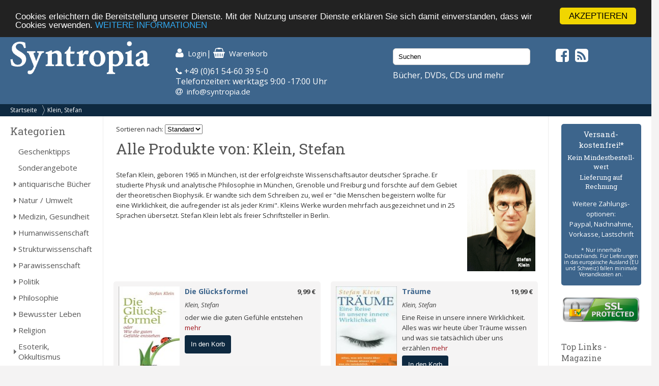

--- FILE ---
content_type: text/html; charset=UTF-8
request_url: https://syntropia.de/klein-stefan-m-1091.html
body_size: 6587
content:
<!DOCTYPE html><html lang="de"><head><meta name="google-site-verification" content="Ya9YuPsciPQWbvYNtqGNatRvec2NJdrxaG43flBAL-k" /><meta charset="UTF-8" /><meta name="viewport" content="width=device-width, initial-scale=1, user-scalable=no"><title>Klein, Stefan - Syntropia Buchversand</title><meta name="description" content="Ihr spezialisierter Versand für alternatives Leben, Gesundheit, Wissenschaft und Spiritualität. Bücher, Zeitschriften, Kalender, Karten, Schmuck, CDs und DVDs - versandkostenfrei in Deutschland!"><link rel="stylesheet" href="/templates/syntropia/stylesheet.css"><link rel="shortcut icon" href="/templates/syntropia/images/favicon.ico"> <style type="text/css">
        /*#header { background-image:url(templates/syntropia/images/1/header.jpg); }*/
    #header { background-color: #3d658c; }
    #navi_top { background-color:#0e2940; }
    #cart h3 { background:url(templates/syntropia/images/1/shoppingcart.jpg) no-repeat 130px center; background-color:#3d658c; }
    #footer { background-color:#3d658c;}
    #footer a:hover li { background-color:#0e2940; }
    #nav .bolder, #mobile_search { background-color:#3d658c; }
    nav#nav a[title="Hide navigation"] { color:#3d658c; }
    #banner_versandoptionen {background-color:#3d658c;}
    #categoriesBox a:hover, #categoriesBox a.selected:hover, .category_buttons a:hover {background-color:#3d658c; cursor:pointer;}
    #categoriesBox a.arrow_right:hover {background: url(images/pfeil_nach_rechts_weiss.gif) no-repeat 5px center #3d658c; cursor:pointer;}
    a {color:#3d658c;}
    a:hover {color:#3d658c;text-decoration: underline;}
    button, a.button, input.button {background-color:#0e2940;}
    button:hover, a.button:hover, input.button:hover {background-color:#3d658c;}
</style> <!-- Fonts --><link rel="stylesheet" href="https://maxcdn.bootstrapcdn.com/font-awesome/4.5.0/css/font-awesome.min.css"><link href="https://fonts.googleapis.com/css?family=Open+Sans:400,400i,700,700i" rel="stylesheet"><link href="https://fonts.googleapis.com/css?family=Roboto+Slab:400,700" rel="stylesheet"><meta property="og:image" content="https://www.syntropia.de/images/"/><!-- bxSlider --><link href="/templates/syntropia/js/bxslider/jquery.bxslider.css" rel="stylesheet" /><link rel="alternate" type="application/rss+xml" title="BOX_INFORMATION_RSS" href="https://www.syntropia.de/rss.php"><!-- Begin Cookie Consent plugin by Silktide – http://silktide.com/cookieconsent --> <script type="text/javascript">
    window.cookieconsent_options = {"message":"Cookies erleichtern die Bereitstellung unserer Dienste. Mit der Nutzung unserer Dienste erklären Sie sich damit einverstanden, dass wir Cookies verwenden.","dismiss":"AKZEPTIEREN","learnMore":"WEITERE INFORMATIONEN","link":"/privatsphre-datenschutz-pm-6.html","theme":"dark-top"};
</script> <script type="text/javascript" src="//cdnjs.cloudflare.com/ajax/libs/cookieconsent2/1.0.9/cookieconsent.min.js"></script> <!-- End Cookie Consent plugin --><!-- Google reCaptcha --> <script src="https://www.google.com/recaptcha/api.js" async defer></script> </head><body><!-- mobile Navigation Anfang --><nav id="nav" role="navigation"><a class="bolder" href="#nav" title="Show navigation">&#9776;</a><a class="bolder" href="#" title="Hide navigation">X</a><ul><li><a href="/categories_top.php">Alle Kategorien</a></li><li><a href="/versandkosten-pm-5.html">Versandkosten</a></li><li><a href="/privatsphaere-datenschutz-pm-6.html">Privatsphäre und Datenschutz</a></li><li><a href="/agb-pm-7.html">AGB</a></li><li><a href="/widerrufsrecht-pm-172.html">Widerrufsrecht</a></li><li><a href="/verlagsauslieferung-pm-12.html">Verlagsauslieferung</a></li><li><a href="/ueber-pm-11.html">Wir über uns</a></li><li><a href="/kontakt-pm-2.html">Kontakt</a></li><li><a href="/rundschreiben-pm-23.html">Rundschreiben</a></li><li><a href="/impressum-pm-9.html">Impressum</a></li><li><a href="/links.php">Links</a></li></ul></nav><!-- mobile Navigation Ende --><div id="overDiv" style="position:absolute; visibility:hidden; z-index:1000;"></div><div id="fixcenter"><div id="inner_column"><div id="header"><div class="row"><div class="col-xs-12 col-sm-6 col-md-3"><a href="/"><img src="/templates/syntropia/images/Syntropia_Logo_weiss.png" alt="Syntropia Logo" /></a><div class="versandhinweis">Bücher, DVDs, CDs versandkostenfrei in DE</div></div><div class="col-xs-12 col-sm-6 col-md-4 top-pad left-pad"><div id="quicknav"><a href="https://syntropia.de/account.php"><i class="fa fa-user fa-lg "></i><span class="hide_mobile">Login</span></a>|&nbsp;<a href="https://syntropia.de/shopping_cart.php"><i class="fa fa-shopping-basket fa-lg"></i><span class="hide_mobile">Warenkorb</span></a></div><i class="fa fa-phone" aria-hidden="true"></i> +49 (0)61 54-60 39 5-0<br>
Telefonzeiten: werktags 9:00 -17:00 Uhr<br><i class="fa fa-at"></i> &nbsp;<a href="mailto:info@syntropia.de">info@syntropia.de</a></div><div class="col-sm-0 col-md-3 top-pad"><div id="searchBox" class="sidebar_box"><form action = "https://syntropia.de/search_result.php"><input type="search" name="keywords" value="Suchen" placeholder="Suchen" maxlength="60" onfocus="if (this.value=='Suchen') this.value=''" onblur="if (this.value == '') {this.value = 'Suchen';}" ></form></div>                    Bücher, DVDs, CDs und mehr
</div><div class="col-sm-0 col-md-2 top-pad social"><a href="https://www.facebook.com/Syntropia/" target="_blank"><i class="fa fa-facebook-square fa-2" aria-hidden="true"></i></a>&nbsp;<a href="rss.php" target="_blank"><i class="fa fa-rss-square fa-2" aria-hidden="true"></i></a></div></div></div><div id="navi_top"><div class="hide_desktop"><div class="home"><a href="/">Startseite</a></div></div><div id="breadcrumb"><a href="https://syntropia.de" class="arrow">Startseite</a><a href="https://syntropia.de/klein-stefan-m-1091.html">Klein, Stefan</a></div><div class="clear"></div></div><div class="hide_desktop"><div id="mobile_search"><div id="searchBox" class="sidebar_box"><form action = "https://syntropia.de/search_result.php"><input type="search" name="keywords" value="Suchen" placeholder="Suchen" maxlength="60" onfocus="if (this.value=='Suchen') this.value=''" onblur="if (this.value == '') {this.value = 'Suchen';}" ></form></div></div></div><div class="row" id="content"><div class="col-md-2" id="sidebar_left"><div id="categoriesBox" class="sidebarBox"><h3>Kategorien</h3><a href="https://syntropia.de/geschenktipps-c-1348.html" class="level0">Geschenktipps</a><a href="https://syntropia.de/sonderangebote-c-607.html" class="level0">Sonderangebote</a><a href="https://syntropia.de/antiquarische-buecher-c-1008.html" class="level0 arrow_right">antiquarische Bücher</a><a href="https://syntropia.de/natur-umwelt-c-435.html" class="level0 arrow_right">Natur / Umwelt</a><a href="https://syntropia.de/medizin-gesundheit-c-2.html" class="level0 arrow_right">Medizin, Gesundheit</a><a href="https://syntropia.de/humanwissenschaft-c-436.html" class="level0 arrow_right">Humanwissenschaft</a><a href="https://syntropia.de/strukturwissenschaft-c-790.html" class="level0 arrow_right">Strukturwissenschaft</a><a href="https://syntropia.de/parawissenschaft-c-437.html" class="level0 arrow_right">Parawissenschaft</a><a href="https://syntropia.de/politik-c-150.html" class="level0 arrow_right">Politik</a><a href="https://syntropia.de/philosophie-c-147.html" class="level0 arrow_right">Philosophie</a><a href="https://syntropia.de/bewusster-leben-c-438.html" class="level0 arrow_right">Bewusster Leben</a><a href="https://syntropia.de/religion-c-5.html" class="level0 arrow_right">Religion</a><a href="https://syntropia.de/esoterik-okkultismus-c-3.html" class="level0 arrow_right">Esoterik, Okkultismus</a><a href="https://syntropia.de/karten-decks-c-204.html" class="level0 arrow_right">Karten, Decks</a><a href="https://syntropia.de/varia-c-6.html" class="level0 arrow_right">Varia</a><a href="https://syntropia.de/musik-hoerbuecher-c-166.html" class="level0 arrow_right">Musik - Hörbücher - DVD</a><a href="https://syntropia.de/belletristik-bildbaende-c-252.html" class="level0 arrow_right">Belletristik, Bildbände, etc.</a><a href="https://syntropia.de/books-c-762.html" class="level0">E-Books</a><a href="https://syntropia.de/audio-downloads-c-937.html" class="level0 arrow_right">MP3 Audio Downloads</a><a href="https://syntropia.de/zeitschriften-c-181.html" class="level0 arrow_right">Zeitschriften</a></div><div id="registerBox" class="sidebar_box"><a href="https://syntropia.de/autoren.php">Autorenregister</a><a href="https://syntropia.de/verlage.php">Verlagsregister</a></div><div id="informationBox" class="sidebarBox"><h3>Informationen</h3><a target="" href="https://syntropia.de/privatsphaere-datenschutz-pm-25.html">Privatsphäre und Datenschutz</a><a target="" href="https://syntropia.de/versandkosten-pm-5.html">Versandkosten</a><a target="" href="https://syntropia.de/agb-pm-7.html">AGB</a><a target="" href="https://syntropia.de/widerrufsrecht-pm-172.html">Widerrufsrecht</a><a target="" href="https://syntropia.de/verlagsauslieferung-pm-12.html">Verlagsauslieferung</a><a target="" href="https://syntropia.de/ueber-pm-11.html">Wir über uns</a><a target="" href="https://syntropia.de/kontakt-anfahrt-pm-2.html">Kontakt & Anfahrt</a><a target="" href="https://syntropia.de/rundschreiben-abonnieren-pm-23.html">Rundschreiben abonnieren</a><a target="" href="https://syntropia.de/impressum-pm-9.html">Impressum</a><a href="https://syntropia.de/links.php">Links</a></div><br /><a href="https://www.syntropia.de" target="_blank"><img src="/templates/syntropia/images/syntropia_logo_72ppi_220px.jpg"></a><br /><a href="https://syntropia.de/agb-pm-7.html" target="_blank"><img src="/templates/syntropia/images/zahlungsarten_syntropia.jpg"></a><br /><a href="https://syntropia.de/versandkosten-pm-5.html" target="_blank"><img src="/templates/syntropia/images/versandkostenfreie-lieferung-bei-syntropia.jpg"></a><br /><a href="https://www.facebook.com/Syntropia/" target="_blank"><img src="/templates/syntropia/images/facebook_box_syntropia.jpg"></a><br /><a href="https://www.ews-schoenau.de" target="_blank"><img src="/templates/syntropia/images/oekostrom-ews.jpg" /></a><br /><a href="https://www.landbell.de/" target="_blank"><img src="/templates/syntropia/images/landbell-seidebar.jpg" /></a></div><div id="main_content" class="col-sm-12 col-md-8"><form action="" method="get">
Sortieren nach:
<select name="orderBy" onchange="this.form.submit();"><option value="" selected>Standard</option><option value="author" >Autor</option><option value="price" >Preis</option><option value="name" >Titel</option></select></form><h1>Alle Produkte von: Klein, Stefan</h1><div class="authorpage_image"><img src="images_cache/klein_134_200.gif" border="0" alt="Klein, Stefan" title=" Klein, Stefan " width="134" height="200" id="products_listing_top_image"></div><div>
Stefan Klein, geboren 1965 in M&uuml;nchen, ist der erfolgreichste Wissenschaftsautor deutscher Sprache. Er studierte Physik und analytische Philosophie in M&uuml;nchen, Grenoble und Freiburg und forschte auf dem Gebiet der theoretischen Biophysik. Er wandte sich dem Schreiben zu, weil er &quot;die Menschen begeistern wollte f&uuml;r eine Wirklichkeit, die aufregender ist als jeder Krimi&quot;. Kleins Werke wurden mehrfach ausgezeichnet und in 25 Sprachen &uuml;bersetzt. Stefan Klein lebt als freier Schriftsteller in Berlin.</div><div>
&nbsp;</div><div class="clear"></div><div class="row"><div class="col-md-6"><div class="product_listing"><div class="image_listing"><a href="https://syntropia.de/gluecksformel-p-97165.html"><img src="images_cache/9783809438229_105_165.jpeg" border="0" alt="Die Glücksformel" title=" Die Glücksformel " width="105" height="165"></a></div><div class="prod-details"><div class="price"><a href="https://syntropia.de/gluecksformel-p-97165.html">9,99 €</div><a href="https://syntropia.de/gluecksformel-p-97165.html" class="title">Die Glücksformel</a><div class="autor"><a href="https://syntropia.de/klein-stefan-m-1091.html">Klein, Stefan</a></div><div class="description">oder wie die guten Gefühle entstehen <a href="https://syntropia.de/gluecksformel-p-97165.html" class="more-link">mehr</a></div><form name="cart_quantity" action="https://syntropia.de/klein-stefan-m-1091.html?action=add_product" method="post"><input type="hidden" name="products_id" value="97165"><button value="In den Korb">In den Korb</button></form></div><div class="clear"></div></div></div><div class="col-md-6"><div class="product_listing"><div class="image_listing"><a href="https://syntropia.de/traeume-p-86684.html"><img src="images_cache/traeume_9783100396150_102_165.jpg" border="0" alt="Träume" title=" Träume " width="102" height="165"></a></div><div class="prod-details"><div class="price"><a href="https://syntropia.de/traeume-p-86684.html">19,99 €</div><a href="https://syntropia.de/traeume-p-86684.html" class="title">Träume</a><div class="autor"><a href="https://syntropia.de/klein-stefan-m-1091.html">Klein, Stefan</a></div><div class="description">Eine Reise in unsere innere Wirklichkeit. Alles was wir heute über Träume wissen und was sie tatsächlich über uns erzählen <a href="https://syntropia.de/traeume-p-86684.html" class="more-link">mehr</a></div><form name="cart_quantity" action="https://syntropia.de/klein-stefan-m-1091.html?action=add_product" method="post"><input type="hidden" name="products_id" value="86684"><button value="In den Korb">In den Korb</button></form></div><div class="clear"></div></div></div></div><div class="row"><div class="col-md-6"><div class="product_listing"><div class="image_listing"><a href="https://syntropia.de/zeit-p-50990.html"><img src="images_cache/zeit_9783596169559_109_165.jpeg" border="0" alt="Zeit" title=" Zeit " width="109" height="165"></a></div><div class="prod-details"><div class="price"><a href="https://syntropia.de/zeit-p-50990.html">8,95 €</div><a href="https://syntropia.de/zeit-p-50990.html" class="title">Zeit</a><div class="autor"><a href="https://syntropia.de/klein-stefan-m-1091.html">Klein, Stefan</a></div><div class="description">Der Stoff aus dem das Leben ist. Eine Gebrauchsanleitung <a href="https://syntropia.de/zeit-p-50990.html" class="more-link">mehr</a></div><form name="cart_quantity" action="https://syntropia.de/klein-stefan-m-1091.html?action=add_product" method="post"><input type="hidden" name="products_id" value="50990"><button value="In den Korb">In den Korb</button></form></div><div class="clear"></div></div></div><div class="col-md-6"><div class="product_listing"><div class="image_listing"><a href="https://syntropia.de/sinn-gebens-p-50088.html"><img src="images_cache/der_sinn_des_gebens_9783100396143_115_115.jpg" border="0" alt="Der Sinn des Gebens" title=" Der Sinn des Gebens " width="115" height="115"></a></div><div class="prod-details"><div class="price"><a href="https://syntropia.de/sinn-gebens-p-50088.html">9,99 €</div><a href="https://syntropia.de/sinn-gebens-p-50088.html" class="title">Der Sinn des Gebens</a><div class="autor"><a href="https://syntropia.de/klein-stefan-m-1091.html">Klein, Stefan</a></div><div class="description">Warum Selbstlosigkeit in der Evolution siegt und wir mit Egoismus nicht weiter kommen <a href="https://syntropia.de/sinn-gebens-p-50088.html" class="more-link">mehr</a></div><form name="cart_quantity" action="https://syntropia.de/klein-stefan-m-1091.html?action=add_product" method="post"><input type="hidden" name="products_id" value="50088"><button value="In den Korb">In den Korb</button></form></div><div class="clear"></div></div></div></div><div class="row"><div class="col-md-6"><div class="product_listing"><div class="image_listing"><a href="https://syntropia.de/heilige-kuehe-computerchips-p-1556.html"><img src="images_cache/heilige_kuehe_und_computerchips_9783854527121_90_165.gif" border="0" alt="Heilige Kühe und Computerchips" title=" Heilige Kühe und Computerchips " width="90" height="165"></a></div><div class="prod-details"><div class="price"><a href="https://syntropia.de/heilige-kuehe-computerchips-p-1556.html">14,90 €</div><a href="https://syntropia.de/heilige-kuehe-computerchips-p-1556.html" class="title">Heilige Kühe und Computerchips</a><div class="autor"><a href="https://syntropia.de/klein-stefan-m-1091.html">Klein, Stefan</a></div><div class="description">Indische Gegensätze <a href="https://syntropia.de/heilige-kuehe-computerchips-p-1556.html" class="more-link">mehr</a></div><form name="cart_quantity" action="https://syntropia.de/klein-stefan-m-1091.html?action=add_product" method="post"><input type="hidden" name="products_id" value="1556"><button value="In den Korb">In den Korb</button></form></div><div class="clear"></div></div></div></div><div class="clear"></div></div><div class="col-sm-12 col-md-2" id="sidebar_right"><div id="banner_versandoptionen"><h3>Versand&shy;kostenfrei!*</h3><h4>Kein Mindest&shy;bestell&shy;wert</h4><h4>Lieferung auf Rechnung</h4><p>Weitere Zahlungs&shy;optionen:<br />Paypal, Nachnahme,<br />Vorkasse, Lastschrift</p><p class="small">* Nur innerhalb Deutschlands. Für Lieferungen in das europäische Ausland (EU und Schweiz) fallen minimale Versandkosten an.</p></div><div id="ssl-protect"><img src="/templates/syntropia/images/ssl-icon.png" alt="SSL protected"></div><div id="linksBox" class="sidebar_box"><h4>Top Links - Magazine</h4><a href=" http://buddhismus-aktuell.de " target="_blank"><img src="https://syntropia.de/images/Ba-1-26-Neubeginn-Titel-web.jpg" border="0" alt="" title="Buddhismus Aktuell" width="80" height="107"></a><p class="klein"><b>Buddhismus Aktuell </b><br> Die buddhistische Zeitschrift<br><a href="http://buddhismus-aktuell.de" target="_blank"><b> buddhismus-aktuell.de </b></a></p><div class="hr"></div><a href=" http://www.visionen.com/ " target="_blank"><img src="https://syntropia.de/images/vis-cover-jenseits-U1.jpg" border="0" alt="" title="Visionen" width="80" height="107"></a><p class="klein"><b>Visionen </b><br> SPIRIT & Soul<br><a href="http://www.visionen.com/" target="_blank"><b> visionen.com </b></a></p><div class="hr"></div><a href=" https://www.vfp.de/ " target="_blank"><img src="https://syntropia.de/images/fp-022025.jpeg" border="0" alt="" title="Freie Psychotherapie" width="80" height="107"></a><p class="klein"><b>Freie Psychotherapie </b><br> Das Magazin des Verbandes Freier Psychotherapeuten..<br><a href="https://www.vfp.de/" target="_blank"><b> www.vfp.de </b></a></p><div class="hr"></div><a href=" http://meridian-magazin.de " target="_blank"><img src="https://syntropia.de/images/Meridian_Heft4_2025.jpg" border="0" alt="" title="Meridian" width="80" height="107"></a><p class="klein"><b>Meridian </b><br> Meridian - Fachzeitschrift für Astrologie<br><a href="http://meridian-magazin.de" target="_blank"><b> meridian-magazin.de </b></a></p><div class="hr"></div><a href=" https://www.olv-verlag.eu/magazin/ " target="_blank"><img src="https://syntropia.de/images/Natuerlich-Gaertnern-Mai-Juni-2025.jpeg" border="0" alt="" title="Natürlich Gärtnern" width="80" height="107"></a><p class="klein"><b>Natürlich Gärtnern </b><br> Das weiterführende Biogarten-Magazin mit avantgardistischer Ausrichtung<br><a href="https://www.olv-verlag.eu/magazin/" target="_blank"><b> olv-verlag.eu </b></a></p><div class="hr"></div><a href=" http://www.tattva.de/ " target="_blank"><img src="https://syntropia.de/images/Tattva_Viveka_103.png" border="0" alt="" title="Tattva Viveka" width="80" height="107"></a><p class="klein"><b>Tattva Viveka </b><br> Zeitschrift für Wissenschaft, Philosophie und spirituelle Kultur<br><a href="http://www.tattva.de/" target="_blank"><b> tattva.de </b></a></p><div class="hr"></div><a href=" http://www.lebens-t-raeume.de/ " target="_blank"><img src="https://syntropia.de/images/Lebenstraeume_2025_Heft5.png" border="0" alt="" title="Lebens|t|räume" width="80" height="107"></a><p class="klein"><b>Lebens|t|räume </b><br> Magazin für Gesundheit und Bewusstsein<br><a href="http://www.lebens-t-raeume.de/" target="_blank"><b> lebens-t-raeume.de </b></a></p><div class="hr"></div><a href=" http://www.raum-und-zeit.com/ " target="_blank"><img src="https://syntropia.de/images/raum_zeit_259.jpg" border="0" alt="" title="Raum & Zeit" width="80" height="107"></a><p class="klein"><b>Raum & Zeit </b><br> Fachzeitschrift für neues Denken in Medizin, Wissenschaft und Gesellschaft<br><a href="http://www.raum-und-zeit.com/" target="_blank"><b> raum-und-zeit.com </b></a></p><div class="hr"></div><a href=" http://lucys-magazin.com/ " target="_blank"><img src="https://syntropia.de/images/Lucys_Rausch_Heft_19.jpeg" border="0" alt="" title="Lucy's" width="80" height="107"></a><p class="klein"><b>Lucy's </b><br> Psychoaktive Kultur? Gibt's hier!<br><a href="http://lucys-magazin.com/" target="_blank"><b> lucys-magazin.com </b></a></p><div class="hr"></div><a href=" http://www.zeitpunkt.ch/ " target="_blank"><img src="https://syntropia.de/images/ZP_180.jpeg" border="0" alt="" title="Zeitpunkt" width="80" height="107"></a><p class="klein"><b>Zeitpunkt </b><br> Für intelligente Optimisten und konstruktive Skeptiker<br><a href="http://www.zeitpunkt.ch/" target="_blank"><b> zeitpunkt.ch </b></a></p><div class="hr"></div></div></div></div><!--content--><div id="footer"><div class="row"><div class="col-sm-12 col-md-4">
Syntropia Buchversand<br>
Industriestraße 20<br/>
64380 Roßdorf<br/><br/>
Tel: +49-6154 - 60 39 50 <br/>(Mo-Fr 9-17 Uhr)<br/>
Fax: +49-6154 - 60 39 510<br/><br/>
Mail: <a href="mailto:info@syntropia.de">info@syntropia.de</a><br><br><a href="https://syntropia.de/kontakt-anfahrt-pm-2.html">Kontakt</a><br><a href="https://syntropia.de/impressum-pm-9.html">Impressum</a></div><div class="col-sm-12 col-md-4"><div id="best_sellersBox" class="sidebarBox"><h3>Bestseller</h3><ol><li><a href="https://syntropia.de/mein-gedanke-fuer-abreisskalender-2026-p-118362.html">Mein Gedanke für den Tag – Abreißkalender 2026</a><li><a href="https://syntropia.de/energetisches-kochen-nach-altchinesischem-wissen-p-48352.html">Energetisches Kochen nach Altchinesischem Wissen</a><li><a href="https://syntropia.de/hinter-spiegel-p-114895.html">Der Weg hinter die Spiegel</a><li><a href="https://syntropia.de/wert-skop-kartenspiel-p-14470.html">Wert-o-skop, Kartenspiel</a><li><a href="https://syntropia.de/astrologischer-kalender-202627-p-118897.html">Astrologischer Kalender 2026/27 des WTT  </a><li><a href="https://syntropia.de/geheimnis-lebens-p-359.html">Das Geheimnis des Lebens</a><li><a href="https://syntropia.de/seelenraum-bluetentraum-imagami-kalender-fuer-2026-p-118519.html">Seelenraum Blütentraum - Der imagami - Kalender für 2026</a><li><a href="https://syntropia.de/klastern-p-91129.html">Klastern</a><li><a href="https://syntropia.de/unsichtbares-land-p-88966.html">Unsichtbares Land, 1 DVD</a><li><a href="https://syntropia.de/original-clanmuetter-p-116906.html">Die 13 original Clanmütter</a></ol></div></div><div class="col-sm-12 col-md-4">
Die genannten Preise verstehen sich inkl. MwSt. und zzgl. <a href="versandkosten-ip-5.html">Versandkosten</a>. Innerhalb Deutschlands liefern wir versandkostenfrei!
</div></div></div><!--footer--></div><!--inner_column--></div><!--fixcenter--> <script src="//ajax.googleapis.com/ajax/libs/jquery/1.8.2/jquery.min.js"></script> <script src="https://code.jquery.com/ui/1.11.4/jquery-ui.min.js"></script> <script>
!function($,window,document,undefined){$.fn.doubleTapToGo=function(action){return"ontouchstart"in window||navigator.msMaxTouchPoints||navigator.userAgent.toLowerCase().match(/windows phone os 7/i)?(this.each("unbind"===action?function(){$(this).off(),$(document).off("click touchstart MSPointerDown",handleTouch)}:function(){function handleTouch(e){for(var resetItem=!0,parents=$(e.target).parents(),i=0;i<parents.length;i++)parents[i]==curItem[0]&&(resetItem=!1);resetItem&&(curItem=!1)}var curItem=!1;$(this).on("click",function(e){var item=$(this);item[0]!=curItem[0]&&(e.preventDefault(),curItem=item)}),$(document).on("click touchstart MSPointerDown",handleTouch)}),this):!1}}(jQuery,window,document);</script> <script type="text/javascript">
$( '#nav li:has(ul)' ).doubleTapToGo();
</script> <!-- bxSlider --> <script src="/templates/syntropia/js/bxslider/jquery.bxslider.min.js"></script> <script>
$(document).ready(function(){
$('.bxslider').bxSlider({
startSlide: 1,
auto: true,
pause: 8000,
speed: 1400,
pager: false,
touchEnabled: false
});
});
</script></body></html>